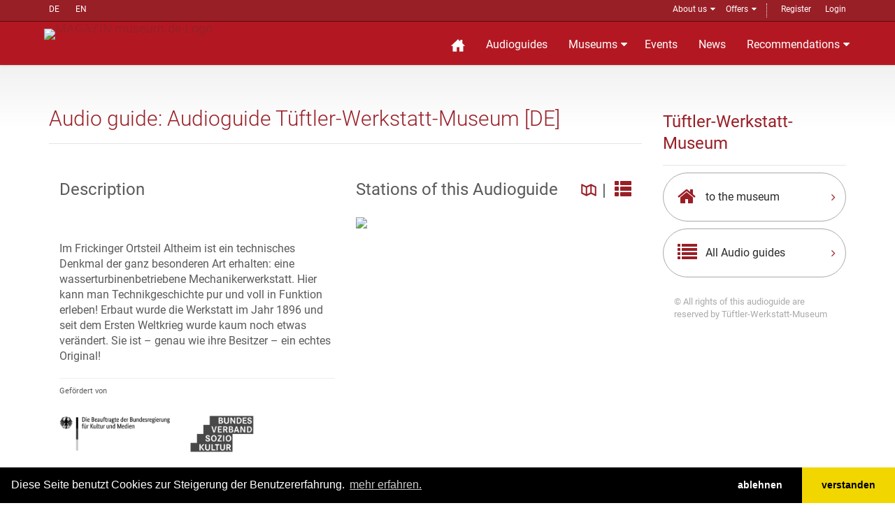

--- FILE ---
content_type: text/html; charset=UTF-8
request_url: https://www.museum.de/en/audioguide/58/lang/DE
body_size: 10777
content:
<!DOCTYPE html>

<html lang="de">
<head>
    <meta charset="UTF-8"/>
    <meta name="viewport" content="width=device-width, initial-scale=1.0">
    <base href="https://www.museum.de" >
    <meta name="author" content="magazin museum.de">
		<meta property="og:title" content="	Audioguide: Audioguide Tüftler-Werkstatt-Museum [DE]
"/>
	<meta property="og:description" content="	Audio guide for
"/>
	<meta property="og:type" content="article"/>
    <link media="all" type="text/css" rel="stylesheet"  href="/public/assets/fonts/font-awesome.css" >
    <link media="all" type="text/css" rel="stylesheet"  href="/public/assets/bootstrap/css/bootstrap.css" >
    <link media="all" type="text/css" rel="stylesheet"  href="/public/assets/css/bootstrap-select.min.css" >
    <link media="all" type="text/css" rel="stylesheet"  href="/public/assets/css/jquery.slider.min.css" >

    <link media="all" type="text/css" rel="stylesheet"  href="/public/assets/css/style.css" >
    <link rel="alternate" href="https://www.museum.de/en/" hreflang="en">
    <link rel="alternate" href="https://www.museum.de/fr/" hreflang="fr">

    <link rel="stylesheet" href="/public/assets/css/easy-button.css">
<link rel="stylesheet" href="/assets/css/slider.css">
<!-- show -->
<style>
    .audioguide_map {
	   display: block;
    }
    .audioguide_map:nth-child(1) {
	   display: block;
    }
    #audioguide_maps.tab {
	   border: 0;
	   padding: 0;
    }
    #stations.tab {
	   border: 0;
    }
    #stations dt {
	   width: 40px;
    }
    .audioguide_image{
        margin: 0 0 1em 0;
    }
    a svg{
        fill: #991f27;
    }
    .osm_map, #osm_map {
        width: 100%;
        height: 600px;
        padding: 0;
        margin: 0;
        display: block;
    }
    .leaflet-tile-pane {
	z-index: 200;
	filter: grayscale(100%);
    }
    .leaflet-popup .leaflet-popup-content-wrapper .leaflet-popup-content {
        border-bottom: 5px solid #fff;
        border-top: 5px solid #073855;
        height: 206px;
        width: 260px;
        margin: 0;
        overflow: hidden;
        padding: 1em;
        font-size: 1.5em;
        word-wrap: break-word;
    }
    .leaflet-marker-icon.leaflet-zoom-animated.leaflet-interactive:nth-child(1) {
        filter: hue-rotate(163deg);
    }
    /*
    map button
    */
    button.easy-button-button.leaflet-bar-part.leaflet-interactive.unnamed-state-active {
        width: 50px !important;
        height: 42px !important;
        background: #b31822 !important;
    }
    .leaflet-bar.easy-button-container.leaflet-control img{
        transform: rotateZ(-90deg);
    }
    a.premium-audioguide{
        font-size: 0.9rem;
    }
    /*
    promocode
    */
    .promocode {
        font-size: 1.1rem;
        text-align: center;
        margin-top: 1rem;
        border-top: 1px solid #eee;
        padding-top: 1rem;
        
    }
    .promocode a{
        color:#b31822;
    }
    .audioguide .promocode img {
        width: 40% !important;
        filter: grayscale(1);
        margin: 1rem 0;
    }
    #nk {
        width: 14% !important;
        margin: 0 10px;
    }
    .promocode img:hover {
        width: 100%;
        filter: grayscale(0);
    }
    .promocode p {
        width: 100%;
        text-align: left;
        margin: 0 auto;
    }
    .leaflet-bar.easy-button-container.leaflet-control::after {
        content: 'Museum';
        color: #b31822 !important;
    }
    .leaflet-bar.easy-button-container.leaflet-control {
        background: #fff;
        text-align: center;
    }
</style>
<link rel="stylesheet" href="https://unpkg.com/leaflet@1.7.1/dist/leaflet.css"
  integrity="sha512-xodZBNTC5n17Xt2atTPuE1HxjVMSvLVW9ocqUKLsCC5CXdbqCmblAshOMAS6/keqq/sMZMZ19scR4PsZChSR7A=="
  crossorigin=""/>

    <script src="/public/assets/js/jquery-2.1.0.min.js"></script>
    
    <title>	Audioguide: Audioguide Tüftler-Werkstatt-Museum [DE]
 @museum.de</title>
    <meta name="description" content="	Audio guide for
">
	<link rel="shortcut icon" href="/favicon.ico" type="image/x-icon">
	<link rel="icon" href="/favicon.ico" type="image/x-icon">
	<link rel="alternate" type="application/rss+xml"  title="Museums-Events" href="/events-feed/rss" />
    <link rel="stylesheet" type="text/css" href="https://cdn.jsdelivr.net/npm/cookieconsent@3/build/cookieconsent.min.css" />
	
</head>

<body class="page-sub-page " id="page-top">
<div class="wrapper">
    <div class="navigation">
    <div class="secondary-navigation">
        <div class="container">
           <div class="language">
            <!-- img src="https://www.museum.de/public/assets/icons/translate-icon.svg" class="translation" -->
                <a href="/de/audioguide/58/lang/DE" alt="Deutsch" title="Inhalt auf deutsch">DE</a>
        <a href="/en/audioguide/58/lang/DE" alt="English" title="Content in english">EN</a>
           </div>
            <div class="user-area">
	            <ul>
                    <li class="parent"><a href="/en/about">About us</a>
                        <span class="tri"> </span>
                        <ul class="submenu">
                            <li><a href="/sprich-mit-uns">Contact</a></li>
                            <li><a href="/audioguide">APP</a></li>
                            <li><a href="/blog">Blog</a></li>
                            <li><a href="/legal">Imprint</a></li>
                            </ul>
                    </li>
                    <li  class="parent">
                        <a href="/en/verlagsangebot">Offers</a>
                        <span class="tri"> </span>
                        <ul class="submenu">
                            <li><a href="/en/fachmagazin">Professional magazin</a></li>
                            <li><a href="/en/media">Media data</a></li>
	                       <li><a href="/en/infobackend">Backend</a></li>
                            <li><a href="/en/audioguide-hosting">Audio guide Hosting</a></li>
                            <li><a href="/en/audioguide-produktion">Audio guide Production</a></li>
                            <li><a href="/en/vr-produktion">VR Production</a></li>
                            <li><a href="/en/kulturregionen">Cultural regions</a></li>
                            <li style="margin-top: 10px;"><a href="https://www.museumsmesse.de"><img src="https://www.museumsmesse.de/public/assets/img/museumsmesse-logo.jpg" style="width: 140px;"></a></li>
                        </ul>
                    </li>
                    <li class="space">&nbsp;</li>
                                      <li><a href="/register">Register</a></li>
                      <li><a href="/login">Login</a></li>

                                </ul>
            </div>
        </div>
    </div>
    <div class="container">
        <header class="navbar" id="top">
            <div class="navbar-header">
                <button class="navbar-toggle" type="button" data-toggle="collapse" data-target=".bs-navbar-collapse">
                    <span class="sr-only">Navigation auffahren</span>
                    <span class="icon-bar"></span>
                    <span class="icon-bar"></span>
                    <span class="icon-bar"></span>
                </button>
                <div class="navbar-brand nav" id="brand">
                    <a href="/" title="zur Startseite Magazin museum.de"> <img src="/assets/img/logo.png" title="MAGAZIN museum.de Logo"></a>
                </div>
            </div>
            <nav class="collapse navbar-collapse bs-navbar-collapse navbar-right">
                <ul class="nav navbar-nav">
                    <li class="home"><a href="/" title="Startseite"><img src="/public/assets/icons/home-sharp-w.svg"></a></li>
                    <li><a href="/audioguides">Audioguides</a></li>
                    <li class="parent"><a href="/museen">Museums</a>
		            <section id="menuform" class="submenu">
						<span class="tri"> </span>
						<form class="searchform" method="post" action="/museen">
                            <input type="hidden" name="_token" value="WuWU1fS9eFQLswA3HQW58t6pErpdsmvmnWoaYNkU">						  <div>Suche Museen</div><br />
						  <div class="form-group">
						  <input placeholder="Name/@City/#Tag" name="query" type="text">
						  </div>
						  <div class="form-group">
						  <label for="country" style="display: none">in Land </label>
						  <select name="country"><option value="DE">Deutschland</option><option value="AT">&Ouml;sterreich</option><option value="CH">Schweiz</option><option value="AF">Afghanistan</option><option value="AX">&Aring;land Islands</option><option value="AL">Albania</option><option value="DZ">Algeria</option><option value="AS">American Samoa</option><option value="AD">Andorra</option><option value="AO">Angola</option><option value="AI">Anguilla</option><option value="AQ">Antarctica</option><option value="AG">Antigua and Barbuda</option><option value="AR">Argentina</option><option value="AM">Armenia</option><option value="AW">Aruba</option><option value="AU">Australia</option><option value="AZ">Azerbaijan</option><option value="BS">Bahamas</option><option value="BH">Bahrain</option><option value="BD">Bangladesh</option><option value="BB">Barbados</option><option value="BY">Belarus</option><option value="BE">Belgium</option><option value="BZ">Belize</option><option value="BJ">Benin</option><option value="BM">Bermuda</option><option value="BT">Bhutan</option><option value="BO">Bolivia</option><option value="BA">Bosnia and Herzegovina</option><option value="BW">Botswana</option><option value="BV">Bouvet Island</option><option value="BR">Brazil</option><option value="IO">British Indian Ocean Territory</option><option value="BN">Brunei Darussalam</option><option value="BG">Bulgaria</option><option value="BF">Burkina Faso</option><option value="BI">Burundi</option><option value="KH">Cambodia</option><option value="CM">Cameroon</option><option value="CA">Canada</option><option value="CV">Cape Verde</option><option value="KY">Cayman Islands</option><option value="CF">Central African Republic</option><option value="TD">Chad</option><option value="CL">Chile</option><option value="CN">China</option><option value="CX">Christmas Island</option><option value="CC">Cocos (Keeling) Islands</option><option value="CO">Colombia</option><option value="KM">Comoros</option><option value="CG">Congo</option><option value="CD">Congo, The Democratic Republic of The</option><option value="CK">Cook Islands</option><option value="CR">Costa Rica</option><option value="CI">Cote D ivoire</option><option value="HR">Croatia</option><option value="CU">Cuba</option><option value="CY">Cyprus</option><option value="CZ">Czech Republic</option><option value="DK">Denmark</option><option value="DJ">Djibouti</option><option value="DM">Dominica</option><option value="DO">Dominican Republic</option><option value="EC">Ecuador</option><option value="EG">Egypt</option><option value="SV">El Salvador</option><option value="GQ">Equatorial Guinea</option><option value="ER">Eritrea</option><option value="EE">Estonia</option><option value="ET">Ethiopia</option><option value="FK">Falkland Islands (Malvinas)</option><option value="FO">Faroe Islands</option><option value="FJ">Fiji</option><option value="FI">Finland</option><option value="FR">France</option><option value="GF">French Guiana</option><option value="PF">French Polynesia</option><option value="TF">French Southern Territories</option><option value="GA">Gabon</option><option value="GM">Gambia</option><option value="GE">Georgia</option><option value="GH">Ghana</option><option value="GI">Gibraltar</option><option value="GR">Greece</option><option value="GL">Greenland</option><option value="GD">Grenada</option><option value="GP">Guadeloupe</option><option value="GU">Guam</option><option value="GT">Guatemala</option><option value="GG">Guernsey</option><option value="GN">Guinea</option><option value="GW">Guinea-bissau</option><option value="GY">Guyana</option><option value="HT">Haiti</option><option value="HM">Heard Island and Mcdonald Islands</option><option value="VA">Holy See (Vatican City State)</option><option value="HN">Honduras</option><option value="HK">Hong Kong</option><option value="HU">Hungary</option><option value="IS">Iceland</option><option value="IN">India</option><option value="ID">Indonesia</option><option value="IR">Iran, Islamic Republic of</option><option value="IQ">Iraq</option><option value="IE">Ireland</option><option value="IM">Isle of Man</option><option value="IL">Israel</option><option value="IT">Italy</option><option value="JM">Jamaica</option><option value="JP">Japan</option><option value="JE">Jersey</option><option value="JO">Jordan</option><option value="KZ">Kazakhstan</option><option value="KE">Kenya</option><option value="KI">Kiribati</option><option value="KP">Korea, Democratic Peoples Republic of</option><option value="KR">Korea, Republic of</option><option value="KW">Kuwait</option><option value="KG">Kyrgyzstan</option><option value="LA">Lao Peoples Democratic Republic</option><option value="LV">Latvia</option><option value="LB">Lebanon</option><option value="LS">Lesotho</option><option value="LR">Liberia</option><option value="LY">Libyan Arab Jamahiriya</option><option value="LI">Liechtenstein</option><option value="LT">Lithuania</option><option value="LU">Luxembourg</option><option value="MO">Macao</option><option value="MK">Macedonia, The Former Yugoslav Republic of</option><option value="MG">Madagascar</option><option value="MW">Malawi</option><option value="MY">Malaysia</option><option value="MV">Maldives</option><option value="ML">Mali</option><option value="MT">Malta</option><option value="MH">Marshall Islands</option><option value="MQ">Martinique</option><option value="MR">Mauritania</option><option value="MU">Mauritius</option><option value="YT">Mayotte</option><option value="MX">Mexico</option><option value="FM">Micronesia, Federated States of</option><option value="MD">Moldova, Republic of</option><option value="MC">Monaco</option><option value="MN">Mongolia</option><option value="ME">Montenegro</option><option value="MS">Montserrat</option><option value="MA">Morocco</option><option value="MZ">Mozambique</option><option value="MM">Myanmar</option><option value="NA">Namibia</option><option value="NR">Nauru</option><option value="NP">Nepal</option><option value="NL">Netherlands</option><option value="AN">Netherlands Antilles</option><option value="NC">New Caledonia</option><option value="NZ">New Zealand</option><option value="NI">Nicaragua</option><option value="NE">Niger</option><option value="NG">Nigeria</option><option value="NU">Niue</option><option value="NF">Norfolk Island</option><option value="MP">Northern Mariana Islands</option><option value="NO">Norway</option><option value="OM">Oman</option><option value="PK">Pakistan</option><option value="PW">Palau</option><option value="PS">Palestinian Territory, Occupied</option><option value="PA">Panama</option><option value="PG">Papua New Guinea</option><option value="PY">Paraguay</option><option value="PE">Peru</option><option value="PH">Philippines</option><option value="PN">Pitcairn</option><option value="PL">Poland</option><option value="PT">Portugal</option><option value="PR">Puerto Rico</option><option value="QA">Qatar</option><option value="RE">Reunion</option><option value="RO">Romania</option><option value="RU">Russian Federation</option><option value="RW">Rwanda</option><option value="SH">Saint Helena</option><option value="KN">Saint Kitts and Nevis</option><option value="LC">Saint Lucia</option><option value="PM">Saint Pierre and Miquelon</option><option value="VC">Saint Vincent and The Grenadines</option><option value="WS">Samoa</option><option value="SM">San Marino</option><option value="ST">Sao Tome and Principe</option><option value="SA">Saudi Arabia</option><option value="SN">Senegal</option><option value="RS">Serbia</option><option value="SC">Seychelles</option><option value="SL">Sierra Leone</option><option value="SG">Singapore</option><option value="SK">Slovakia</option><option value="SI">Slovenia</option><option value="SB">Solomon Islands</option><option value="SO">Somalia</option><option value="ZA">South Africa</option><option value="GS">South Georgia and The South Sandwich Islands</option><option value="ES">Spain</option><option value="LK">Sri Lanka</option><option value="SD">Sudan</option><option value="SR">Suriname</option><option value="SJ">Svalbard and Jan Mayen</option><option value="SZ">Swaziland</option><option value="SE">Sweden</option><option value="SY">Syrian Arab Republic</option><option value="TW">Taiwan, Province of China</option><option value="TJ">Tajikistan</option><option value="TZ">Tanzania, United Republic of</option><option value="TH">Thailand</option><option value="TL">Timor-leste</option><option value="TG">Togo</option><option value="TK">Tokelau</option><option value="TO">Tonga</option><option value="TT">Trinidad and Tobago</option><option value="TN">Tunisia</option><option value="TR">Turkey</option><option value="TM">Turkmenistan</option><option value="TC">Turks and Caicos Islands</option><option value="TV">Tuvalu</option><option value="UG">Uganda</option><option value="UA">Ukraine</option><option value="AE">United Arab Emirates</option><option value="GB">United Kingdom</option><option value="US">United States</option><option value="UM">United States Minor Outlying Islands</option><option value="UY">Uruguay</option><option value="UZ">Uzbekistan</option><option value="VU">Vanuatu</option><option value="VE">Venezuela</option><option value="VN">Viet Nam</option><option value="VG">Virgin Islands, British</option><option value="VI">Virgin Islands, U.S.</option><option value="WF">Wallis and Futuna</option><option value="EH">Western Sahara</option><option value="YE">Yemen</option><option value="ZM">Zambia</option><option value="ZW">Zimbabwe</option></select>
                                        <br>
						  </div>
						  <div class="form-group">
						    <input value="Suche" class="btn pull-right btn-default" type="submit">
						  </div>

						 </form>

		            </section>
                    </li>
                    <li><a href="/events">Events</a></li>

                    <li><a href="/news">News</a></li>
                    
                    <!-- li><a href="/magazine">Magazine</a></li -->
                    
                    <li  class="parent"><a href="/empfehlungen">Recommendations</a>
                    <span class="tri"> </span>
	                    <ul class="submenu">
                            <li><a href="https://www.museum.de/virtuelle-museumstouren">Museum 360&deg;</a></li>
		                    <li><a href="/lange-nacht-der-museen">Lange Nacht der Museen</a></li>
                            <li><a href="/akustische-reise">Akustische Reise</a></li>
                            <!--li><a href="/gewinnspiel">Sweepstake</a></li -->
                            <li><a href="/region">Cultural regions</a></li>
                            <li><a href="/city">Stadt.Land.Kultur.</a></li>
	                    </ul>
                    </li>

                    
                </ul>
            </nav><!-- /.navbar collapse-->
        </header><!-- /.navbar -->
    </div><!-- /.container -->
</div><!-- /.navigation -->
    

    <div id="page-content">


            
            <!-- content begin -->
    		<div class="container">
            <div class="row">
                <!-- Content -->
                <div class="col-md-9 col-sm-9">
                    <section id="content" class="audioguide station">
                        <header><h1>Audio guide: Audioguide Tüftler-Werkstatt-Museum [DE]</h1></header>
                        <article class="audioguide">
                        <div class="col-md-6 col-sm-12">
                            <section id="quick-summary" class="clearfix">
                                    <header><h3>Description</h3></header>
                                    <div class="audioguide_image">
                                                                           <img alt="" src="/uploads/museum/5608/m/01_01 TWM_Eingang.jpg">
                                                                        </div>
                                    <p>Im Frickinger Ortsteil Altheim ist ein technisches Denkmal der ganz besonderen Art erhalten: eine wasserturbinenbetriebene Mechanikerwerkstatt. Hier kann man Technikgeschichte pur und voll in Funktion erleben! Erbaut wurde die Werkstatt im Jahr 1896 und seit dem Ersten Weltkrieg wurde kaum noch etwas ver&auml;ndert. Sie ist &ndash; genau wie ihre Besitzer &ndash; ein echtes Original!</p>
                                </section>
                                                                <div class="promocode">
                                 <p>Gefördert von<br><a href="https://www.bundesregierung.de/breg-de/bundesregierung/staatsministerin-fuer-kultur-und-medien" target="_blank" rel="noopener"><img src="https://www.museum.de/public/assets/images/BKM.jpg" alt="BKM"></a><a href="https://www.soziokultur.de/" target="_blank" rel="noopener"><img src="https://www.museum.de/public/assets/images/Sozkultur.jpg" alt="Sozkultur"></a><a href="https://neustartkultur.de/" target="_blank" rel="noopener"><img src="https://www.museum.de/public/assets/images/Neustart.jpg" alt="Neustart"></a><br/>Gefördert von der Beauftragten der Bundesregierung für Kultur und Medien.</p>
                                </div>
                                                            </div>
                             <div class="col-md-6 col-sm-12">
                                <section id="station--list" class="clearfix">
                                <header><h3>Stations of this Audioguide
                                                                    <div class="right map_nav">
                                        <a href="#audioguide_maps"><svg version="1.1" xmlns="http://www.w3.org/2000/svg" width="26" height="26" viewBox="0 0 16 16">
<title>Map</title>
<path d="M14.298 4.737l-4-2c-0.087-0.044-0.19-0.070-0.298-0.070s-0.211 0.026-0.302 0.072l0.004-0.002-3.701 1.851-3.702-1.851c-0.087-0.045-0.19-0.071-0.299-0.071-0.367 0-0.665 0.298-0.665 0.665 0 0.001 0 0.002 0 0.003v-0 7.333c0 0.253 0.143 0.483 0.369 0.597l4 2c0.087 0.044 0.19 0.070 0.298 0.070s0.211-0.026 0.302-0.072l-0.004 0.002 3.701-1.851 3.702 1.851c0.087 0.045 0.19 0.071 0.299 0.071 0.129 0 0.25-0.037 0.352-0.101l-0.003 0.002c0.197-0.122 0.317-0.336 0.317-0.567v-7.333c0-0.253-0.143-0.483-0.369-0.597zM6.667 5.745l2.667-1.333v5.843l-2.667 1.333v-5.843zM2.667 4.412l2.667 1.333v5.843l-2.667-1.333v-5.843zM13.333 11.588l-2.667-1.333v-5.843l2.667 1.333v5.843z"></path>
</svg></a>&nbsp;|&nbsp;
                                        <a href="#stations"><i class="glyphicon glyphicon-th-list"></i></a>
                                    </div>
                                    
                                    </h3></header>
                                                                <div class="audioguide_maps tab" id="audioguide_maps">
                                    
                                                                            <div id="agm_291" class="audioguide_map indoor">
                                        
                                                                                        <div class="image_map">
                                            <img src="/uploads/audioguides/5608/58/l/tuftlerwerkstatt.jpg" usemap="#map_agm_291">
                                                <map name="map_agm_291"><area href="https://www.museum.de/audioguide/58/1/DE" coords="336,70,397,129" shape="rect"><area href="https://www.museum.de/audioguide/58/2/DE" coords="406,127,463,176" shape="rect"><area href="https://www.museum.de/audioguide/58/3/DE" coords="533,227,607,301" shape="rect"><area href="https://www.museum.de/audioguide/58/4/DE" coords="571,394,650,477" shape="rect"><area href="https://www.museum.de/audioguide/58/5/DE" coords="445,946,531,1023" shape="rect"><area href="https://www.museum.de/audioguide/58/6/DE" coords="599,1015,682,1097" shape="rect"><area href="https://www.museum.de/audioguide/58/7/DE" coords="161,812,265,899" shape="rect"><area href="https://www.museum.de/audioguide/58/8/DE" coords="296,705,390,790" shape="rect"><area href="https://www.museum.de/audioguide/58/9/DE" coords="333,466,442,565" shape="rect"><area href="https://www.museum.de/audioguide/58/10/DE" coords="339,197,430,282" shape="rect"></map>
                                            </div>
                                                                                    </div>
                                                                    </div>
                                                                <dl class="stations tab" id="stations">
                                                                    <dt><a href="https://www.museum.de/en/audioguide/58/1/DE/0"><span>1</span></a></dt> 
                                    <dd><a href="https://www.museum.de/en/audioguide/58/1/DE/0">Willkommen</a></dd>
                                
                                                                    <dt><a href="https://www.museum.de/en/audioguide/58/2/DE/0"><span>2</span></a></dt> 
                                    <dd><a href="https://www.museum.de/en/audioguide/58/2/DE/0">Die Mechanikerwerkstatt</a></dd>
                                
                                                                    <dt><a href="https://www.museum.de/en/audioguide/58/3/DE/0"><span>3</span></a></dt> 
                                    <dd><a href="https://www.museum.de/en/audioguide/58/3/DE/0">Der – oder besser: die – Mechanikermeister Karl Widmer</a></dd>
                                
                                                                    <dt><a href="https://www.museum.de/en/audioguide/58/4/DE/0"><span>4</span></a></dt> 
                                    <dd><a href="https://www.museum.de/en/audioguide/58/4/DE/0">Die Blütezeit der Mechanisierung</a></dd>
                                
                                                                    <dt><a href="https://www.museum.de/en/audioguide/58/5/DE/0"><span>5</span></a></dt> 
                                    <dd><a href="https://www.museum.de/en/audioguide/58/5/DE/0">Der älteste Teil der Werkstatt</a></dd>
                                
                                                                    <dt><a href="https://www.museum.de/en/audioguide/58/6/DE/0"><span>6</span></a></dt> 
                                    <dd><a href="https://www.museum.de/en/audioguide/58/6/DE/0">Die Werkstatt für Metallbearbeitung</a></dd>
                                
                                                                    <dt><a href="https://www.museum.de/en/audioguide/58/7/DE/0"><span>7</span></a></dt> 
                                    <dd><a href="https://www.museum.de/en/audioguide/58/7/DE/0">Die Wasserkraft</a></dd>
                                
                                                                    <dt><a href="https://www.museum.de/en/audioguide/58/8/DE/0"><span>8</span></a></dt> 
                                    <dd><a href="https://www.museum.de/en/audioguide/58/8/DE/0">Der Lehrling Josef Maier</a></dd>
                                
                                                                    <dt><a href="https://www.museum.de/en/audioguide/58/9/DE/0"><span>9</span></a></dt> 
                                    <dd><a href="https://www.museum.de/en/audioguide/58/9/DE/0">Kriegs- und Nachkriegsjahre</a></dd>
                                
                                                                    <dt><a href="https://www.museum.de/en/audioguide/58/10/DE/0"><span>10</span></a></dt> 
                                    <dd><a href="https://www.museum.de/en/audioguide/58/10/DE/0">Das Volkshubschrauberprojekt</a></dd>
                                
                                                                    <dt><a href="https://www.museum.de/en/audioguide/58/11/DE/0"><span>11</span></a></dt> 
                                    <dd><a href="https://www.museum.de/en/audioguide/58/11/DE/0">Der Taumelscheibenmotor</a></dd>
                                
                                                                    <dt><a href="https://www.museum.de/en/audioguide/58/12/DE/0"><span>12</span></a></dt> 
                                    <dd><a href="https://www.museum.de/en/audioguide/58/12/DE/0">Die Entstehung des Museums</a></dd>
                                
                                                                    <dt><a href="https://www.museum.de/en/audioguide/58/13/DE/0"><span>13</span></a></dt> 
                                    <dd><a href="https://www.museum.de/en/audioguide/58/13/DE/0">Die Bernadette-und-Josef-Maier-Stiftung</a></dd>
                                
                                                                    <dt><a href="https://www.museum.de/en/audioguide/58/14/DE/0"><span>14</span></a></dt> 
                                    <dd><a href="https://www.museum.de/en/audioguide/58/14/DE/0">Frickingen – die 3-Museen-Gemeinde</a></dd>
                                
                                                                </dl>
                                
                                </section>
                            </div>                                                   
                        </article><!-- /.blog-post-listing -->
                    </section><!-- /#content -->
            
                </div><!-- /.col-md-9 -->
                <!-- end Content -->
                <!-- sidebar -->
                <div class="col-md-3 col-sm-3">
                    <section id="sidebar">
                       <aside id="our-guides">
                           <header><h3>Tüftler-Werkstatt-Museum</h3></header>
                           <a href="/en/museen/tüftler-werkstatt-museum" class="universal-button">
                               <figure class="fa fa-home"></figure>
                               <span>to the museum</span>
                               <span class="arrow fa fa-angle-right"></span>
                           </a><!-- /.universal-button -->
                                                      <a href="/en/audioguides/tüftler-werkstatt-museum" class="universal-button">
                               <figure class="fa fa-list"></figure>
                               <span>All Audio guides</span>
                               <span class="arrow fa fa-angle-right"></span>
                           </a><!-- /.universal-button -->
                                                      <div class="alert copyright">&copy; All rights of this audioguide are reserved by  Tüftler-Werkstatt-Museum</div>

                       </aside><!-- /#our-guide -->
                       
                    </section><!-- /#sidebar -->
                
                </div><!-- /.col-md-3 -->
                <!-- end Sidebar -->
            </div><!-- /.row -->
        </div><!-- /.container -->
<!-- content end -->

    </div><!-- page-content -->

    <footer id="page-footer">
        <div class="inner">
            <section id="footer-main">
                <div class="container">
                    <div class="row">
                        <div class="col-md-6 col-sm-12 left-column">
                            <article>
                                <section id="social">
                                     <div class="agent-social">
                                        <a href="https://www.facebook.com/groups/museumde/" class="fa fa-facebook btn btn-grey-dark" title="museum.de bei Facebook"></a>
                                        <a href="http://de.linkedin.com/in/museumcom" class="fa fa-linkedin btn btn-grey-dark" title="museum.de bei linked.in"></a>  | <a href="/events-feed/rss" title="Events RSS-Feed" class="fa fa-rss btn btn-grey-dark"></a><a href="/news-feed/rss" title="News RSS-Feed" class="fa fa-rss btn btn-gray-light"></a>
                                    </div>
                                </section>
                                
                            </article>
                        </div><!-- /.col-sm-3 -->
                        
                        <div class="col-md-6 col-sm-12">
                            <article>
                                    <span><a href="/login">Login</a></span>
                                    | <span><a href="/faq">FAQ</a></span>
                            </article>
                        </div><!-- /.col-sm-3 -->
                    </div><!-- /.row -->
                </div><!-- /.container -->
            </section><!-- /#footer-main -->
            <section id="footer-copyright">
                <div class="container">
                  <div>
                    <span>Copyright © 2026. All rights reserved.</span> – 
                      <span><a href="/legal">Imprint</a></span>
                    | <span><a href="/privacy">Privacy policy</a></span>
                    | <span><a href="/termsconditions">General terms of business</a></span>
                  </div>
                    <span class="pull-right"><a href="#page-top" class="roll">Top</a></span>
                </div>
            </section>
        </div><!-- /.inner -->
    </footer>

<script src="https://www.museum.de/assets/js/jquery-migrate-1.2.1.min.js"></script>

<script src="https://www.museum.de/assets/bootstrap/js/bootstrap.min.js"></script>

<script src="https://www.museum.de/assets/js/smoothscroll.js"></script>

<script src="https://www.museum.de/assets/js/jquery.bxslider.js"></script>

<!-- script src="https://www.museum.de/assets/js/retina-1.1.0.min.js"></script -->

<script src="https://www.museum.de/assets/js/imagesloaded.pkgd.min.js"></script>

<script src="https://www.museum.de/assets/js/masonry.pkgd.min.js"></script>

<script src="https://www.museum.de/assets/js/scrollReveal.min.js"></script>

<script src="https://www.museum.de/assets/js/jshashtable-2.1_src.js"></script>

<script src="https://www.museum.de/assets/js/jquery.numberformatter-1.2.3.js"></script>

<script src="https://www.museum.de/assets/js/tmpl.js"></script>

<script src="https://www.museum.de/assets/js/jquery.dependClass-0.1.js"></script>

<script src="https://www.museum.de/assets/js/draggable-0.1.js"></script>

<script src="https://www.museum.de/assets/js/jquery.slider.js"></script>

<script src="https://www.museum.de/assets/js/fileinput.min.js"></script>

<script src="https://www.museum.de/assets/js/custom.js"></script>


<!-- footerScript -->

<script src="https://unpkg.com/leaflet@1.7.1/dist/leaflet.js"
  integrity="sha512-XQoYMqMTK8LvdxXYG3nZ448hOEQiglfqkJs1NOQV44cWnUrBc8PkAOcXy20w0vlaXaVUearIOBhiXZ5V3ynxwA=="
  crossorigin=""></script>
<script src="/public/assets/js/easy-button.js"></script>
<script src="/public/assets/js/imageMapResizer.min.js"></script>
<script src="/public/assets/js/markercluster.js"></script>
<script>
    
    var lang = "DE";
    var setCookie = function(cookie_value){
        console.log(cookie_value);
        doCookie('back=#'+ cookie_value.split('#')[1]);
        doCookie('map=#'+ cookie_value.split('#')[1]);
    }
    function doCookie(setValue){
        document.cookie = setValue + ";path='/'";
    }
    function readCookie(name) {
      var nameEQ = name + "=";
      var ca = document.cookie.split(';');
      for(var i=0;i < ca.length;i++) {
        var c = ca[i];
        while (c.charAt(0)==' ') c = c.substring(1,c.length);
        if (c.indexOf(nameEQ) == 0) return c.substring(nameEQ.length,c.length);
      }
      return null;
    }
    function getMap(mapid,lat,lon,museums,museum_title){
        console.log('getMap:  ',lat,lon);
        var tilelayer = [];
        var museumsMarker = [];
        tilelayer[0] = "http://a.tile.stamen.com/toner/${z}/${x}/${y}.png";
        tilelayer[1] = "https://{s}.tile.openstreetmap.org/{z}/{x}/{y}.png";
        var landscape = L.tileLayer(tilelayer[1], {
            attribution: 'Map data &copy; <a href="http://openstreetmap.org">OpenStreetMap</a> contributors, <a href="http://creativecommons.org/licenses/by-sa/2.0/">CC-BY-SA</a>',
            maxZoom: 22,
            minZoom: 5
        });
        map = L.map(mapid,{
        center :	[lat,lon],
        zoom : 17,
        layers: [landscape], // default map (at the beginning)
        drawControl: true
        });
        let icon = '<svg xmlns="http://www.w3.org/2000/svg" xmlns:xlink="http://www.w3.org/1999/xlink" style="isolation:isolate" viewBox="0 0 201 201" width="201pt" height="201pt"><defs><clipPath id="_clipPath_ZfxHZlNumdkNGgMg1ywjI14Wx0b0Py45"><rect width="201" height="201"/></clipPath></defs><g clip-path="url(#_clipPath_ZfxHZlNumdkNGgMg1ywjI14Wx0b0Py45)"><g style="isolation:isolate"/><rect x="17.636" y="77.226" width="29.852" height="102.616" transform="matrix(1,0,0,1,0,0)" fill="rgb(255,255,255)"/><rect x="84.545" y="77.226" width="29.852" height="102.616" transform="matrix(1,0,0,1,0,0)" fill="rgb(255,255,255)"/><rect x="154.542" y="77.226" width="29.852" height="102.616" transform="matrix(1,0,0,1,0,0)" fill="rgb(255,255,255)"/><polygon points="201,77.15,0,79.342,96.278,0" fill="rgb(255,255,255)"/><rect x="0" y="179.842" width="201" height="21.158" transform="matrix(1,0,0,1,0,0)" fill="rgb(255,255,255)"/></g></svg>';
        console.log('Set myPosition')
        var myPosition = L.marker([lat,lon]).addTo(map)
        .bindPopup((museum_title!='')?`<div class="museum_title">${museum_title}</div><br> <img class="museum_icon" src="/public/assets/icons/download-outline-w.svg" onclick="showIndoor()">`:'Museum', { minWidth: 300 });
        //.openPopup();
        museumsMarker.push(myPosition);
        if(museums){
        museums.forEach(function(element){
        var newMuseum = L.marker(element[0]).addTo(map).bindPopup(element[1], { minWidth: 300 }).on('click', function () { /* showRoute(element[0][0],element[0][1]) */});
        museumsMarker.push( newMuseum ); 
        });
        var group = new L.featureGroup(museumsMarker);
        map.fitBounds(group.getBounds(), {
            maxZoom: 16
        });
        }
        if (jQuery('.indoor').length>0){
        console.log('Set button');
        L.easyButton('<img src="/public/assets/icons/download-outline-w.svg">', function (btn, map) {
            showIndoor();
        }).addTo(map);
        }

    }//getMap

    jQuery(document).ready(function() {

        /**
        * Leavelet
        */
        var lat = 47.820733577149916;
        var lon = 9.252097606658937; 
        var nustations = [];        
                                                                                                                                                                                                                                                if(jQuery('#osm_map').length>0)

        getMap(document.getElementById('osm_map'),lat,lon,nustations,'Tüftler-Werkstatt-Museum');
        if(jQuery('.audioguide_map').length>0){
            if(readCookie('audioguidelang')==""){
                document.cookie = 'audioguidelang='+lang;
            }
            if( (readCookie('audioguideid')!=58) || (readCookie('audioguidelang')!=lang)){
                setCookie('');
                document.cookie = 'audioguideid='+58;
                document.cookie = 'audioguidelang='+lang;
            }
            var isback = readCookie('back');
            var map = readCookie('map');
            if(map=='#undefined'){
                map = '#'+document.querySelectorAll('.audioguide_map')[0].id;
                doCookie('map='+map);
            }
            var audioguide_lang = readCookie('lang');
            var audioguideid = readCookie('audioguideid');
            if(isback != ""){
                jQuery('.tab').hide();

                if(isback == "#stations"){
                    jQuery('.audioguide_map').hide();
                    jQuery('#stations').fadeIn();
                    document.cookie = 'back=#stations';
                }else
                {
                    jQuery('.audioguide_map').hide();
                    jQuery('#audioguide_maps').show();
                    jQuery(map).fadeIn();
                    (map)?jQuery(map).fadeIn():jQuery('.audioguide_map:nth-child(1)').show();
                    document.cookie = 'back='+isback;
                    console.log(map);
                }
            }
            else{
                // if map images loaded
                if(jQuery('.audioguide_map').length>0){ 
                    jQuery('.stations').hide();
                    jQuery('.audioguide_map').hide();
                    jQuery('.audioguide_map:nth-child(1)').show();
                    var allmaps = jQuery('.audioguide_map');
                    allmaps.each(function(){ 
                        if(jQuery(this).is(':visible')){
                            setCookie('#'+jQuery(this).attr('id'));
                        } 
                    });
                }else
                {
                    document.cookie = 'back=#stations';
                }
            }
        }
        //Klick on map
        jQuery('map').imageMapResize();
        jQuery('map area').on('click',function(e){
                e.preventDefault();
                var this_link = jQuery(this).attr('href');
                if(this_link.indexOf('#')!=-1){
                    var fade_in = '#'+this_link.split('#')[1];
                    jQuery('.audioguide_map').hide();
                    jQuery(fade_in).fadeIn();
                    jQuery('map').imageMapResize();
                    setCookie(fade_in);
                }else{
                    setCookie(readCookie('map'));
                    window.location=this_link;
                }
        });
        //Klick on menu
        jQuery('.map_nav a').on('click',function(e){
            e.preventDefault();
            var this_link = jQuery(this).attr('href');
            jQuery('.tab').hide();
            jQuery(this_link).fadeIn();
            if(this_link=='#audioguide_maps'){ 
                jQuery(readCookie('map')).fadeIn();                         
            };
            document.cookie = 'back='+map;
            jQuery('map').imageMapResize();
        });


        
    });</script>
<!-- consentScript -->
<script src="/public/assets/js/consent.min.js"></script>
<script>
 
window.cookieconsent.initialise({
  "palette": {
    "popup": {
      "background": "#000"
    },
    "button": {
      "background": "#f1d600"
    }
  },
    revokable:true,
    onStatusChange: function(status) {
     console.log(this.hasConsented() ? 'enable cookies' : 'disable cookies');
        
    },
  "theme": "edgeless",
  "type": "opt-out",
  "content": {
    "message": "Diese Seite benutzt Cookies zur Steigerung der Benutzererfahrung.",
    "dismiss": "Einverstanden",
    "allow": 'verstanden',
    "deny": "ablehnen",
    "link": "mehr erfahren.",
    "href": "/datenschutz",
    "policy": 'Datenschutzrichtlinie',
    "target": '_blank',
  }
});
    
</script>
<!-- Matomo -->
<script type="text/javascript">
  var _paq = window._paq = window._paq || [];
  /* tracker methods like "setCustomDimension" should be called before "trackPageView" */
  _paq.push(['trackPageView']);
  _paq.push(['enableLinkTracking']);
  (function() {
    var u="//ping.museum.de/matomo/";
    _paq.push(['setTrackerUrl', u+'matomo.php']);
    _paq.push(['setSiteId', '1']);
    var d=document, g=d.createElement('script'), s=d.getElementsByTagName('script')[0];
    g.type='text/javascript'; g.async=true; g.src=u+'matomo.js'; s.parentNode.insertBefore(g,s);
  })();
</script>
<!-- End Matomo Code -->
</div><!-- /.wrapper -->


<!--/div-->

</body>
</html>